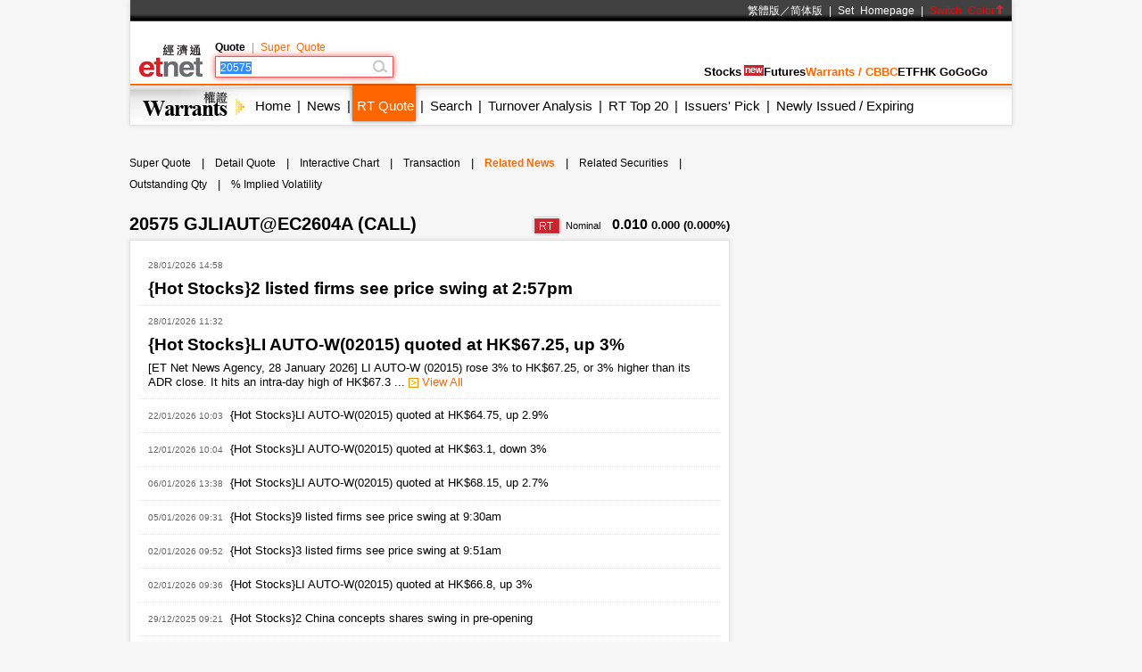

--- FILE ---
content_type: text/html; charset=utf-8
request_url: https://www.google.com/recaptcha/api2/aframe
body_size: 265
content:
<!DOCTYPE HTML><html><head><meta http-equiv="content-type" content="text/html; charset=UTF-8"></head><body><script nonce="-x3hhiRb17amq8araxGfaw">/** Anti-fraud and anti-abuse applications only. See google.com/recaptcha */ try{var clients={'sodar':'https://pagead2.googlesyndication.com/pagead/sodar?'};window.addEventListener("message",function(a){try{if(a.source===window.parent){var b=JSON.parse(a.data);var c=clients[b['id']];if(c){var d=document.createElement('img');d.src=c+b['params']+'&rc='+(localStorage.getItem("rc::a")?sessionStorage.getItem("rc::b"):"");window.document.body.appendChild(d);sessionStorage.setItem("rc::e",parseInt(sessionStorage.getItem("rc::e")||0)+1);localStorage.setItem("rc::h",'1769685297137');}}}catch(b){}});window.parent.postMessage("_grecaptcha_ready", "*");}catch(b){}</script></body></html>

--- FILE ---
content_type: application/javascript; charset=utf-8
request_url: https://fundingchoicesmessages.google.com/f/AGSKWxUXxoz-nOytzw8CHDow4ZdQKnx4mxLogMmk4A7CLqczg2HqrArZKBLNUlWPGHJXSX0VKJ-xP0ya49ytzb8jPqfKvGM6eYnnKWZAaHwMHQ479qh5rVcLIT3o0ssbNA69Zof_haJ--27yyijSMO4oBMeJ273XAAet5Ejx9EWP6a5wjZi5QLEXoQsxrh76/_/468x60a_/delivery/spc.=eureka__ad_iframe./valueclickvert.
body_size: -1282
content:
window['5df11768-90f3-4d37-9349-71076a601741'] = true;